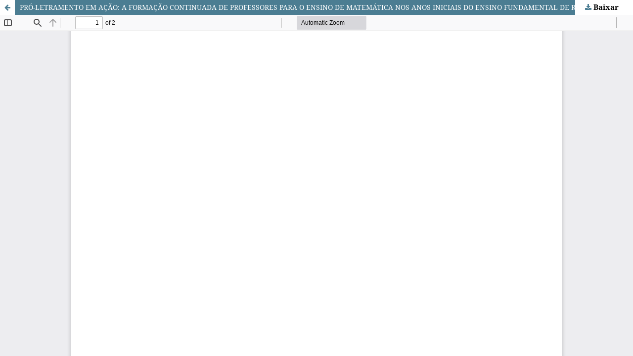

--- FILE ---
content_type: text/html; charset=utf-8
request_url: https://periodicosonline.uems.br/index.php/educacaoculturalinguagem/article/view/6251/4268
body_size: 1626
content:
<!DOCTYPE html>
<html lang="pt-BR" xml:lang="pt-BR">
<head>
	<meta http-equiv="Content-Type" content="text/html; charset=utf-8" />
	<meta name="viewport" content="width=device-width, initial-scale=1.0">
	<title>Vista do PRÓ-LETRAMENTO EM AÇÃO: A FORMAÇÃO CONTINUADA DE PROFESSORES PARA O ENSINO DE MATEMÁTICA NOS ANOS INICIAIS DO ENSINO FUNDAMENTAL DE RIO VERDE-GO</title>

	
<meta name="generator" content="Open Journal Systems 3.3.0.20">

<!-- Latest compiled and minified CSS -->
<link rel="stylesheet" href="https://maxcdn.bootstrapcdn.com/bootstrap/3.3.7/css/bootstrap.min.css" integrity="sha384-BVYiiSIFeK1dGmJRAkycuHAHRg32OmUcww7on3RYdg4Va+PmSTsz/K68vbdEjh4u" crossorigin="anonymous">

<!-- Optional theme -->
<link rel="stylesheet" href="https://maxcdn.bootstrapcdn.com/bootstrap/3.3.7/css/bootstrap-theme.min.css" integrity="sha384-rHyoN1iRsVXV4nD0JutlnGaslCJuC7uwjduW9SVrLvRYooPp2bWYgmgJQIXwl/Sp" crossorigin="anonymous">

<script
  src="https://code.jquery.com/jquery-2.2.4.js"
  integrity="sha256-iT6Q9iMJYuQiMWNd9lDyBUStIq/8PuOW33aOqmvFpqI="
  crossorigin="anonymous"></script>


<!-- Latest compiled and minified JavaScript -->
<script src="https://maxcdn.bootstrapcdn.com/bootstrap/3.3.7/js/bootstrap.min.js" integrity="sha384-Tc5IQib027qvyjSMfHjOMaLkfuWVxZxUPnCJA7l2mCWNIpG9mGCD8wGNIcPD7Txa" crossorigin="anonymous"></script>




<link rel="alternate" type="application/atom+xml" href="https://periodicosonline.uems.br/educacaoculturalinguagem/gateway/plugin/AnnouncementFeedGatewayPlugin/atom">
<link rel="alternate" type="application/rdf+xml" href="https://periodicosonline.uems.br/educacaoculturalinguagem/gateway/plugin/AnnouncementFeedGatewayPlugin/rss">
<link rel="alternate" type="application/rss+xml" href="https://periodicosonline.uems.br/educacaoculturalinguagem/gateway/plugin/AnnouncementFeedGatewayPlugin/rss2">

	<link rel="stylesheet" href="https://periodicosonline.uems.br/educacaoculturalinguagem/$$$call$$$/page/page/css?name=stylesheet" type="text/css" /><link rel="stylesheet" href="https://periodicosonline.uems.br/lib/pkp/styles/fontawesome/fontawesome.css?v=3.3.0.20" type="text/css" /><link rel="stylesheet" href="https://periodicosonline.uems.br/plugins/generic/doiInSummary/styles/doi.css?v=3.3.0.20" type="text/css" /><link rel="stylesheet" href="https://periodicosonline.uems.br/public/site/styleSheet.css?v=3.3.0.20" type="text/css" />
	<script src="https://periodicosonline.uems.br/lib/pkp/lib/vendor/components/jquery/jquery.min.js?v=3.3.0.20" type="text/javascript"></script><script src="https://periodicosonline.uems.br/lib/pkp/lib/vendor/components/jqueryui/jquery-ui.min.js?v=3.3.0.20" type="text/javascript"></script><script src="https://periodicosonline.uems.br/plugins/themes/default/js/lib/popper/popper.js?v=3.3.0.20" type="text/javascript"></script><script src="https://periodicosonline.uems.br/plugins/themes/default/js/lib/bootstrap/util.js?v=3.3.0.20" type="text/javascript"></script><script src="https://periodicosonline.uems.br/plugins/themes/default/js/lib/bootstrap/dropdown.js?v=3.3.0.20" type="text/javascript"></script><script src="https://periodicosonline.uems.br/plugins/themes/default/js/main.js?v=3.3.0.20" type="text/javascript"></script>
</head>
<body class="pkp_page_article pkp_op_view">

		<header class="header_view">

		<a href="https://periodicosonline.uems.br/educacaoculturalinguagem/article/view/6251" class="return">
			<span class="pkp_screen_reader">
									Voltar aos Detalhes do Artigo
							</span>
		</a>

		<a href="https://periodicosonline.uems.br/educacaoculturalinguagem/article/view/6251" class="title">
			PRÓ-LETRAMENTO EM AÇÃO: A FORMAÇÃO CONTINUADA DE PROFESSORES PARA O ENSINO DE MATEMÁTICA NOS ANOS INICIAIS DO ENSINO FUNDAMENTAL DE RIO VERDE-GO
		</a>

		<a href="https://periodicosonline.uems.br/educacaoculturalinguagem/article/download/6251/4268/22904" class="download" download>
			<span class="label">
				Baixar
			</span>
			<span class="pkp_screen_reader">
				Baixar PDF
			</span>
		</a>

	</header>

	<script type="text/javascript">
		// Creating iframe's src in JS instead of Smarty so that EZProxy-using sites can find our domain in $pdfUrl and do their rewrites on it.
		$(document).ready(function() {
			var urlBase = "https://periodicosonline.uems.br/plugins/generic/pdfJsViewer/pdf.js/web/viewer.html?file=";
			var pdfUrl = "https://periodicosonline.uems.br/educacaoculturalinguagem/article/download/6251/4268/22904";
			$("#pdfCanvasContainer > iframe").attr("src", urlBase + encodeURIComponent(pdfUrl));
		});
	</script>

	<div id="pdfCanvasContainer" class="galley_view">
				<iframe src="" width="100%" height="100%" style="min-height: 500px;" title="PDF de PRÓ-LETRAMENTO EM AÇÃO: A FORMAÇÃO CONTINUADA DE PROFESSORES PARA O ENSINO DE MATEMÁTICA NOS ANOS INICIAIS DO ENSINO FUNDAMENTAL DE RIO VERDE-GO" allowfullscreen webkitallowfullscreen></iframe>
	</div>
	
</body>
</html>
